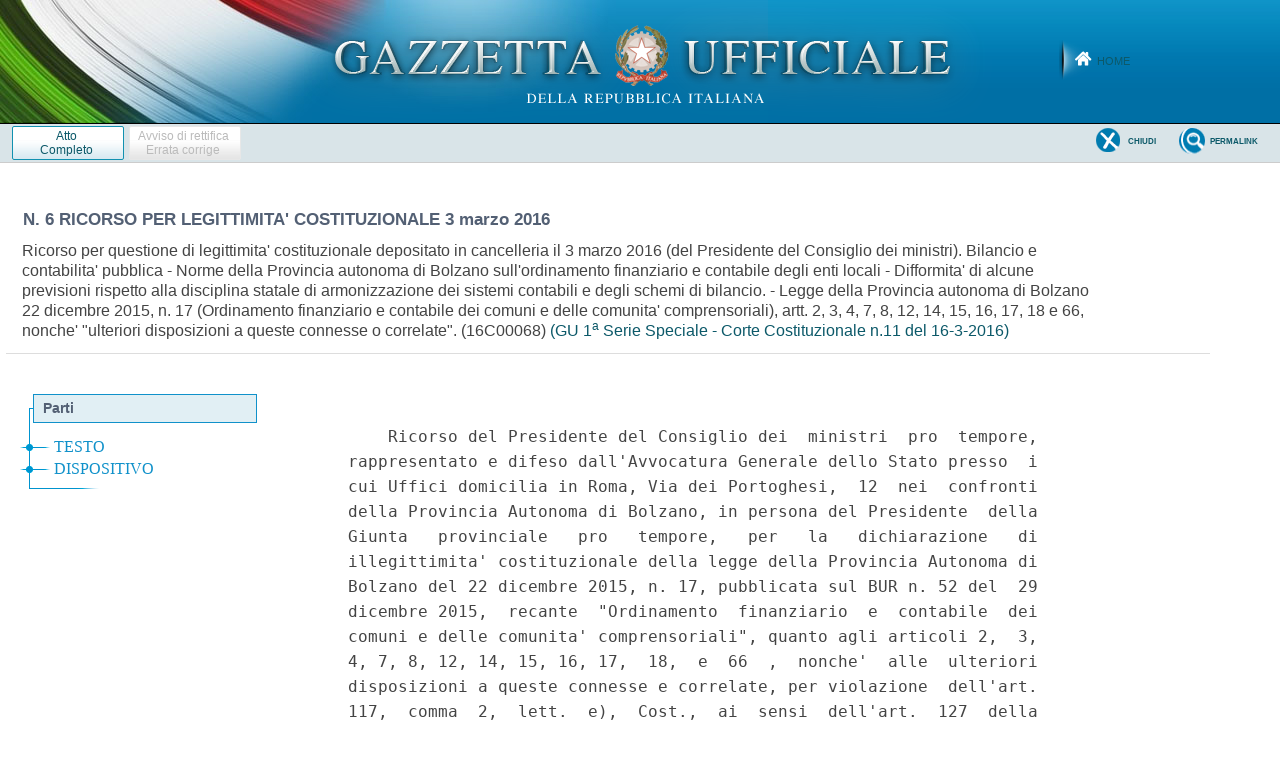

--- FILE ---
content_type: text/html;charset=UTF-8
request_url: https://www.gazzettaufficiale.it/atto/corte_costituzionale/caricaAlberoArticoli/originario?atto.dataPubblicazioneGazzetta=2016-03-16&atto.codiceRedazionale=16C00068
body_size: 693
content:






 




<!DOCTYPE html><!-- 002_053-ACCESS-4.1.1 -LV_A -->
<!--002_053-ACCES- 3.1.1 -LV_A --> 
<html xmlns="http://www.w3.org/1999/xhtml" lang="it">
	<head>
		<meta http-equiv="Content-Type" content="text/html; charset=UTF-8" />
		<title></title>
		<link rel="stylesheet" type="text/css" href="/resources/css/iframe.css" />
	</head>
	
	<body>
				
			
	            <div id="albero">
	            	<ul><li class="apertura"/><li class="box_articoli"><span>Parti</span></li><li><a href="/atto/corte_costituzionale/caricaArticolo?art.versione=1&art.codiceRedazionale=16C00068&art.idArticolo=3&art.idSottoArticolo=0&art.dataPubblicazioneGazzetta=2016-03-16&art.progressivo=0#art" target="mainFrame" id="art3_null_0">TESTO</a></li><li><a href="/atto/corte_costituzionale/caricaArticolo?art.versione=1&art.codiceRedazionale=16C00068&art.idArticolo=4&art.idSottoArticolo=0&art.dataPubblicazioneGazzetta=2016-03-16&art.progressivo=0#art" target="mainFrame" id="art4_null_0">DISPOSITIVO</a></li><li class="chiusura"><img src="/resources/img/chiusura.gif"/></li></ul>
				</div>
            
        
	</body>
</html>

--- FILE ---
content_type: text/html;charset=UTF-8
request_url: https://www.gazzettaufficiale.it/atto/corte_costituzionale/caricaArticoloDefault/originario?atto.dataPubblicazioneGazzetta=2016-03-16&atto.codiceRedazionale=16C00068&atto.tipoProvvedimento=RICORSO%20PER%20LEGITTIMITA%27%20COSTITUZIONALE
body_size: 11478
content:








<!DOCTYPE html><!-- 002_053-ACCESS-4.1.1 -LV_A -->
<!--002_053-ACCES- 3.1.1 -LV_A --> 
<html xmlns="http://www.w3.org/1999/xhtml" lang="it">
<head>
<meta http-equiv="Content-Type" content="text/html; charset=UTF-8" />
<title></title>
<link rel="stylesheet" type="text/css"
	href="/resources/css/iframe.css" />


 
</head>
<body>
	<div class="prima_atto">
		<span class="aggiornamenti">
			
					</span>
			</div>
		<span class="dettaglio_atto_testo">
           	<pre>    Ricorso del Presidente del Consiglio dei  ministri  pro  tempore,
rappresentato e difeso dall'Avvocatura Generale dello Stato presso  i
cui Uffici domicilia in Roma, Via dei Portoghesi,  12  nei  confronti
della Provincia Autonoma di Bolzano, in persona del Presidente  della
Giunta   provinciale   pro   tempore,   per   la   dichiarazione   di
illegittimita' costituzionale della legge della Provincia Autonoma di
Bolzano del 22 dicembre 2015, n. 17, pubblicata sul BUR n. 52 del  29
dicembre 2015,  recante  "Ordinamento  finanziario  e  contabile  dei
comuni e delle comunita' comprensoriali", quanto agli articoli 2,  3,
4, 7, 8, 12, 14, 15, 16, 17,  18,  e  66  ,  nonche'  alle  ulteriori
disposizioni a queste connesse e correlate, per violazione  dell'art.
117,  comma  2,  lett.  e),  Cost.,  ai  sensi  dell'art.  127  della
Costituzione. 
    Il decreto legislativo n.  118/2011  disciplina  l'armonizzazione
dei sistemi contabili e degli schemi  di  bilancio  delle  regioni  e
delle province autonome, ai sensi dell'art. 117, comma  2,  lett.  e,
della Costituzione, riguardante  la  potesta'  legislativa  esclusiva
dello Stato in materia di armonizzazione dei bilanci pubblici. 
    La materia della armonizzazione dei sistemi contabili, in  virtu'
dell'art. 117,comma 2, lett. e, e' rimessa alla competenza  esclusiva
dello Stato, e le regioni  e  le  province  autonome  sono  tenute  a
rispettarla a garanzia dell'unitarieta'  della  disciplina  contabile
dei bilanci pubblici, onde evitare quanto avvenuto in passato ove  le
regioni hanno disciplinato la materia contabile, in applicazione  del
d.lgs.  n.  267/2000,  ciascuna  con  propria  legge,   creando   una
disomogeneita' dei sistemi contabili che ancora oggi  caratterizza  i
bilanci regionali, con conseguenti pesanti ricadute anche sul sistema
economico nazionale (quali, ad esempio, la formazione  delle  ingenti
masse  di  debiti  commerciali   delle   pubbliche   amministrazioni,
imputabili per circa la meta' alle regioni e dovute essenzialmente  a
cattive regole contabili). 
    La ratio della riserva esclusiva contenuta nell'art. 117 Cost.  e
della disciplina statale attuativa contenuta nel d.lgs. n.  118/2011,
e nelle  norme  presupposte  e  successive,  e',  invero,  quella  di
omogeneizzare i sistemi di bilancio delle regioni e  delle  provincie
autonome, fornendo una disciplina  di  riferimento  unica,  cui  esse
debbono attenersi, al fine  di  disporre  di  regole  comuni  per  il
consolidamento dei conti pubblici, come,  peraltro,  previsto,  dalle
leggi statali n. 42/2009, recante delega al  Governo  in  materia  di
federalismo fiscale n. 196/2009, in materia di legge di  contabilita'
e finanza pubblica, e piu'  di  recente  dalla  l.  n.  243/2012,  in
attuazione dell'art. 81 della Costituzione, in materia di pareggio di
bilancio. 
    In questo contesto anche la Provincia  autonoma  di  Bolzano,  e'
tenuta a  rispettare  la  competenza  esclusiva  dello  Stato,  e  la
disciplina statale interposta. La Provincia ha, infatti, l'obbligo di
recepire con propria legge, mediante rinvio  formale  recettizio,  le
disposizioni in materia di armonizzazione  dei  sistemi  contabili  e
degli schemi di bilancio delle regioni, degli enti locali e dei  loro
organismi, previste dal d.lgs. 23 giunga 2011, n. 118, nonche'  degli
eventuali atti  successivi  e  presupposti,  in  modo  da  consentire
l'operativita'  e  l'applicazione  delle  predette  disposizioni  nei
termini previsti dal citato d.lgs.  n.  118/2011  per  le  regioni  a
statuto ordinario, posticipati di un anno, secondo  quanto  previsto,
dall'ad. 79, 4-octies, dello stesso d.P.R. 31  agosto  1972,  n.  670
prima citato ("La regione e le province si obbligano a  recepire  con
propria legge da emanare entro il 31 dicembre 2014,  mediante  rinvio
formale recettizio, le disposizioni in materia di armonizzazione  dei
sistemi contabili e degli schemi di  bilancio  delle  regioni,  degli
enti locali e dei loro organismi, previste dal decreto legislativo 23
giugno  2011,  n.  118,  nonche'  gli  eventuali  atti  successivi  e
presupposti, in modo da consentire  l'operativita'  e  l'applicazione
delle predette disposizioni nei termini indicati dal  citato  decreto
legislativo n. 118 del 2011  per  le  regioni  a  statuto  ordinario,
posticipali  di  un  anno,  subordinatamente  all'emanazione  di   un
provvedimento  statale  volto  a  disciplinare  gli  accertamenti  di
entrata relativi a devoluzioni di tributi erariali e la  possibilita'
di dare copertura agli investimenti con l'utilizzo del saldo positivo
di competenza tra le entrate correnti e le spese correnti."). 
    L'art. 79, 4-octies, ha, peraltro, recepito il contenuto  di  uno
specifico accordo del medesimo tenore intervenuto in materia  tra  lo
Stato e Provincia nell'ottobre del 2014  ("16.  La  Regione  Trentino
Alto Adige, la Provincia autonoma di Trento e la  Provincia  autonoma
di Bolzano si obbligano, altresi', a recepire con propria  legge,  da
emanare  entro  il  31  dicembre  2014,   mediante   rinvio   formale
recettizio, le disposizioni in materia di armonizzazione dei  sistemi
contabili e degli schemi di bilancio delle Regioni, degli enti locali
e dei loro organismi, previste  dal  decreto  legislativo  23  giugno
2011, n. 118, nonche' gli eventuali atti successivi e presupposti, in
modo da consentire l'operativita'  e  l'applicazione  delle  predette
disposizioni nei termini indicati dal citato decreto n.  118  per  le
Regioni a statuto ordinario, posticipati di un anno, subordinatamente
all'emanazione di un provvedimento statale volto a  disciplinare  gli
accertamenti di entrata relativi a devoluzioni di tributi erariali  e
la possibilita' di dare copertura agli  investimenti  con  l'utilizzo
del saldo positivo di competenza ira le entrate correnti e  le  spese
correnti.") 
    Cio' premesso, la predetta  legge  della  Provincia  autonoma  di
Bolzano viene impugnata, giusta delibera del Consiglio  dei  Ministri
in data 26/2/2016, depositata in estratto  in  allegato  al  presente
ricorso, per il seguente 
 
                               Motivo 
 
    Gli articoli 2, 3, 4, 7, 8, 12, 14, 15, 16,  17,  18,  66,  e  le
ulteriori disposizioni a queste connesse e correlate, della  l.p.  n.
17/2015 sono illegittimi per violazione dell'art. 117, comma 2, lett.
e, della Costituzione. 
    Nel richiamare quanto esposto in premessa, sono, in  particolare,
illegittime per violazione dell'art. 117, comma 2,  lett.  e,  Cost.,
perche' adottate  in  materia  riservata  alla  competenza  esclusiva
statale  in  difformita'  alla  disciplina  statale  interposta,   le
seguenti disposizioni, fermo restando che si chiede  la  declaratoria
di incostituzionalita' anche di tutte le altre disposizioni  ad  esse
connesse e collegate che sono difformi dalla disciplina statale. 
    - L'art. 2 della legge regionale  stabilisce  che  "l'ordinamento
finanziario e contabile  degli  enti  locali  e'  disciplinato  dalle
disposizioni della presente legge". 
    La disposizione  si  rivolge  ad  un  perimetro  "normativo"  non
coincidente con quello indicato dall'art.  1,  comma  1  del  decreto
legislativo n. 118 del 2011, atteso  che  la  disciplina  statale  si
applica non solo agli enti locali  nell'ambito  della  Provincia,  ma
anche agli organismi ed  agli  enti  strumentali,  come  definiti  al
successivo comma 2 del medesimo art. 1 della legge statale. 
    La  disposizione,  inoltre,  non   contempla   quale   disciplina
applicabile prevalente su  quella  regionale  la  disciplina  statale
recata dal d.lgs. n. 118/2011, e le norme presupposte  e  successive,
mentre la disciplina di riferimento  per  assicurare  unitarieta'  ed
uniformita', che non puo' essere modificata da quella regionale, deve
essere quella statale prevista dal predetto  decreto  legislativo,  e
dalle norme presupposte e successive. 
    - L'art. 3 detta una disciplina in materia di  programmazione  in
modo difforme rispetto alla disciplina recata dal d.lgs. n.  118/2011
e segnatamente dal  "principio  contabile  applicato  concernente  la
programmazione di bilancio" di cui all'allegato n.  4/1  del  decreto
legislativo. 
    L'allegato 4/1 del decreto legislativo contiene, in  particolare,
una  disciplina  articolata   ed   organica   della   materia   della
programmazione di bilancio, che la legge provinciale non ha  ritenuto
di fare propria, nonostante la disciplina statale non possa in  alcun
modo essere pretermessa. 
    - L'art.  4  demanda  al  regolamento  degli  enti  una  potesta'
regolamentare che eccede rispetto a quanto previsto dall'art. 152 del
d.lgs. n. 267/2000, come modificato dall'art. 74,  comma  1,  n.  6),
lett. b), del d.lgs. 23 giugno 2011, n. 118 e successive modifiche. 
    In particolare, l'art. 4 prevede  che:  "Con  il  regolamento  di
contabilita'  ciascun  ente  locale  applica  i  principi   contabili
stabiliti dalla presente legge, dal  decreto  legislativo  23  giugno
2011, n. 118, e successive  modifiche,  con  modalita'  organizzative
corrispondenti  alle  proprie  caratteristiche,  ferme  restando   le
disposizioni   previste   dalla   presente   legge   per   assicurare
l'unitarie:a' ed uniformita' del sistema  finanziario  e  contabile",
mentre la disciplina di riferimento  per  assicurare  unitarieta'  ed
uniformita'  deve  essere  esclusivamente  quella  statale   prevista
dall'art. 152, a cui non puo' essere in alcun modo sovrapposta quella
regionale. 
    - L'art. 7, comma 4  disciplina  la  redazione  del  bilancio  in
contrasto con gli articoli  151  e  162  del  d.lgs.  267/2000,  come
modificati dall'alt 74, comma 1, punto 5) e punto 11) del  d.lgs.  n.
118/2011, nella parte in cui prevede eccezioni non contemplate  nella
citata disciplina statale. 
    L'art. 7, comma 4, infatti, cosi prevede  "4.  Tutte  le  entrate
sono iscritte in bilancio al  lordo  delle  spese  di  riscossione  a
carico degli enti locali e di altre eventuali spese  connesse,  tutte
le spese sono 'parimenti iscritte in  bilancio  integralmente,  senza
alcuna riduzione delle correlative entrate. La  gestione  finanziaria
e' unica come  il  relativo  bilancio  di  previsione:  sono  vietate
pertanto le gestioni di entrate e di spese che non siano iscritte  in
bilancio, salvo le eccezioni previste dall'art. 37, comma 1.". L'art.
37, inoltre, cosi  recita:  "37  Riconoscimento  di  legittimita'  di
debiti  fuori  bilancio.  1.  Con  deliberazione  consiliare  di  cui
all'art. 36, comma  2,  o  con  diversa  periodicita'  stabilita  dai
regolamenti  di  contabilita',  gli  enti   locali   riconoscono   la
legittimita' dei debiti fuori  bilancio  derivanti  da:  a)  sentenze
passate in giudicato  o  immediatamente  esecutive,  nonche'  decreti
ingiuntivi, transazioni giudiziarie, lodi arbitrali e relative  spese
legali; b) copertura di disavanzi di consorzi, di aziende speciali  e
di istituzioni, nei  limiti  degli  obblighi  derivanti  da  statuto,
convenzione  o  atti  costitutivi,  purche'  sia   stato   rispettato
l'obbligo del pareggio di bilancio di cui all'art. 45, comma 3, della
legge regionale 4 gennaio 1993, n. 1, e successive  modifiche,  e  il
disavanzo derivi da fatto di gestione oggettivamente non  valutabile;
c) ricapitalizzazione, nei limiti e nelle forme previste  dal  codice
civile o da nonne speciali, di societa' di  capitali  costituite  per
l'esercizio di servizi pubblici locali; d) procedure espropriative  o
di occupazione d'urgenza per opere di pubblica utilita'; e)  fatti  e
provvedimenti  ai  quali  non  abbiano  concorso,  in  alcuna   fase,
interventi o decisioni di  amministratori,  funzionari  o  dipendenti
dell'ente; ,fi acquisizione di beni e servizi,  in  violazione  degli
obblighi di cui all'art. 35, commi I e 2, nei limiti dell'accertata e
dimostrata  utilita'  e   arricchimento   per   l'ente,   nell'ambito
dell'espletamento di pubbliche finzioni e servizi di competenza...". 
    Queste eccezioni in materia di redazione del  bilancio  non  sono
contenute nella citata disciplina statale di riferimento e, pertanto,
sono illegittime. 
    - L'art. 8  disciplina  il  documento  unico  di  programmazione,
indicando  un  termine  difforme  per  l'adozione  del  documento  di
programmazione rispetto a quella  prevista  dall'art.  74,  comma  1,
punto 5) del decreto legislativo n. 118/2011, che modifica l'art. 151
del d.lgs. 267/2000. 
    L'art. 8 prevede, infatti, che "1. Entro il 31 ottobre di ciascun
anno  la  giunta  presenta  al  consiglio  il  documento   unico   di
programmazione per le conseguenti deliberazioni. Il  primo  documento
unico di programmazione e' adottato  con  riferimento  agli  esercizi
finanziari 2016 e successivi.". 
    L'art. 74, comma 1, punto 5, prevede, invece, che il documento di
programmazione sia presentato entro il 31 luglio di ogni anno "l'art.
151 e' sostituito dal seguente: «Art. 151. (Principi generali). -  1.
Gli enti locali ispirano  la  propria  gestione  al  principio  della
programmazione.  A  tal  fine  presentano  il  Documento   unico   di
programmazione entro il 31 luglio di  ogni  anno  e  il  bilancio  di
previsione finanziario entro il 31 dicembre, riferiti ad un orizzonte
temporale almeno triennale ...". 
    - L'art. 12 disciplina il fondo di riserva anche con  riferimento
all'organo competente a disporre l'utilizzo del  fondo  in  contrasto
con l'art. 48 del d.lgs. n. 118/2011, che  lascia  all'ente  solo  la
regolamentazione delle modalita' e dei limiti di prelievo. 
    L'art. 12 prevede, infatti, che: "2. Il fondo e' utilizzato,  con
deliberazioni  dell'organo   esecutivo   da   comunicare   all'organo
consiliare nei tempi stabiliti dal regolamento di  contabilita',  nei
casi in cui  si  verifichino  esigenze  straordinarie  relative  alla
gestione corrente di bilancio o  le  dotazioni  degli  interventi  di
spesa corrente si rivelino insidficienti.", "5.  I  prelevamenti  dal
fondo di riserva, dal fondo di riserva di cassa  e  dai  fondi  spese
potenziali sono di competenza dell'organo esecutivo e possono  essere
deliberati sino al 31 dicembre di ciascun anno.". 
    Mentre l'art. 48  stabilisce  che:  "2.  L'ordinamento  contabile
della regione disciplina le modalita' e  i  limiti  del  prelievo  di
somme dai fondi di cui al comma  1,  escludendo  la  possibilita'  di
utilizzarli per l'imputazione di atti di spesa. I prelievi dal  fondo
di cui  al  comma  1,  lettera  a),  [«fondo  di  riserva  per  spese
obbligatorie» ] sono disposti con decreto  dirigenziale.  I  prelievi
dal fondo di cui al comma 1, lettera b), [«fondo di riserva per spese
impreviste»] sono disposti con delibere della giunta regionale". 
    - L'art. 14 disciplina il piano esecutivo di gestione  e  le  sue
variazioni in contrasto con l'art. 74, comma 1, punto 18) del decreto
legislativo 118/2011, che modifica l'art. 169 del decreto legislativo
18 agosto 2000, n. 267, perche' la disciplina statale non concede  le
facolta' previste dalla norma  in  esame  in  favore  degli  enti  di
popolazione inferiore ai 10.000 abitanti. 
    L'art. 14, infatti, prevede che: "3. L'applicazione dei commi 1 e
2 del presente articolo  e'  facoltativa  per  gli  enti  locali  con
popolazione inferiore a 10.000 abitanti, fermo restando l'obbligo  di
rilevare unitariamente i fatti gestionali secondo  la  struttura  del
piano dei conti secondo lo  schema  di  cui  all'allegato  n.  6  del
decreto legislativo 23 giugno 2011, n. 118, e successive modifiche.",
"9. Negli enti locali con meno di 10.000 abitanti,  in  mancanza  del
piano esecutivo di gestione, la giunta emana  atti  programmatici  di
indirizzo,  attuativi  del  bilancio  e/o  della  relativa  relazione
previsionale e programmatica, a cui conseguono le  determinazioni  di
impegno di spesa da parte dei responsabili dei servizi.". 
    Tale facolta' non e',  invece,  prevista  dall'art.  74,  che  la
stabilisce solo per  gli  enti  di  popolazione  inferiore  ai  5.000
abitanti: "3. L'applicazione dei commi 1 e 2 del presente articolo e'
facoltativa per gli enti locali con  popolazione  inferiore  a  5.000
abitanti, fermo restando l'obbligo di rilevare unitariamente i  fatti
gestionali secondo la struttura del piano dei conti di  cui  all'art.
157, comma 1-bis.". 
    - L'art. 15 disciplina la predisposizione  e  l'approvazione  del
bilancio di previsione e dei suoi allegati in modo difforme da quanto
previsto dall'art.  174  del  d.lgs.  n.  267/2000,  come  modificato
dall'art. 74, comma 1, punto 22) del d.lgs.  n.  118/2011  prevedendo
tra  l'altro  dei  termini  non  conformi  a  quelli  indicati  nella
normativa statale. 
    Di seguito si riportano le due discipline, dalle quali emerge  la
censurata difformita'. L'art. 15 cosi' stabilisce: "1. Lo  schema  di
bilancio  di  previsione  finanziario  e  il   documento   unico   di
programmazione sono predisposti dall'organo  esecutivo  e  da  questo
presentati all'organo consiliare  unitamente  agli  allegati  e  alla
relazione dell'organo di revisione  entro  il  termine  previsto  dal
regolamento  di  contabilita'.  2.  Il  regolamento  di  contabilita'
dell'ente prevede per tali adempimenti rrn congruo termine, nonche' i
termini entro i quali possono essere presentati da parte  dei  membri
dell'organo consiliare e dalla  giunta  emendamenti  agli  schemi  di
bilancio. A seguito di variazioni del quadro normativo di riferimento
sopravvenute,  l'organo  esecutivo  presenta  all'organo   consiliare
emendamenti allo schema di bilancio e alla nota di  aggiornamento  al
documento unico di programmazione in corso  di  approvazione.  3.  11
bilancio  di  previsione  finanziario   e'   deliberato   dall'organo
consiliare entro il 31 dicembre ovvero altro  termine  stabilito  con
l'accordo previsto dall'art. 81  del  decreto  del  Presidente  della
Repubblica  31  agosto  1972,  n.  670,  e  successive  modifiche,  e
dall'art. 18 del decreto legislativo 16 marzo 1992, n. 268. 4. ...". 
    Mentre l'art. 174 cosi' prevede: "1. Lo  schema  di  bilancio  di
previsione, finanziario e il Documento unico di  programmazione  sono
predisposti dall'organo esecutivo e da questo  presentati  all'organo
consiliare unitamente agli allegati ed alla relazione dell'organo  di
revisione entro il 15 novembre di ogni anno.  2.  Il  regolamento  di
contabilita'  dell'ente  prevede  per  tali  adempimenti  un  congruo
termine, nonche' i termini entro i quali possono essere presentati da
parte dei membri dell'organo consiliare e  dalla  Giunta  emendamenti
agli schemi di bilancio. A seguito di variazioni del quadro normativo
di riferimento sopravvenute, l'organo esecutivo  presenta  all'organo
consiliare emendamenti  allo  schema  di  bilancio  e  alla  nota  di
aggiornamento al  Documento  unico  di  programmazione  in  corso  di
approvazione. 3. Il bilancio di previsione finanziario e'  deliberato
dall'organo consiliare entro il termine  previsto  dall'art.  151.  4
...". 
    Dunque, in particolare, il termine per la predisposizione  e  per
la presentazione dello schema di bilancio,  del  Documento  unico  di
programmazione e degli allegati e'  inderogabilmente  quello  del  15
novembre di ogni anno e non puo' essere stabilito dal regolamento  di
contabilita', tantomeno in modo  difforme  a  quanto  previsto  nella
disciplina statale di riferimento. 
    - L'art. 16 concede ai comuni con popolazione inferiore ai  5.000
abitanti una facolta' in  materia  di  allegazione  di  documenti  al
bilancio di previsione in contrasto  con  l'art.  11,  comma  3,  del
d.Lgs. n. 118/2011 sull'obbligo di predisposizione degli allegati  al
bilancio di previsione. 
    L'art. 16, infatti, prevede che: "1. Al  bilancio  di  previsione
sono allegati i documenti previsti dall'art. 11, comma 3, del decreto
legislativo 23 giugno 2011, n. 118, e  successive  modifiche.  Per  i
comuni con popolazione inferiore a 5.000 abitanti, la predisposizione
degli allegati di cui alle lettere e) e f) della disposizione  citata
e' facoltativa.". 
    Mentre questa facolta' di non allegazione non e'  prevista  dalla
legge statale, che all'art. 11, comma 3, si limita a prevedere, senza
eccezioni, gli allegati al bilancio di previsione ("3. Al bilancio di
previsione  finanziario  di  cui  al  cominci  1,  lettera  a),  sono
allegati, oltre a quelli previsti dai relativi ordinamenti contabili:
b)   il   prospetto   esplicativo   del   presunto    risultato    di
amministrazione; b) il prospetto  concernente  la  composizione,  per
missioni e programmi, del fondo pluriennale  vincolato  per  ciascuno
degli  esercizi  considerati  nel  bilancio  di  previsione;  c)   il
prospetto concernente la composizione del  fondo  crediti  di  dubbia
esigibilita' per ciascuno degli esercizi considerati nel bilancio  di
previsione; cl) il prospetto dimostrativo del rispetto dei vincoli di
indebitamento; e) per i soli enti locali, il  prospetto  delle  spese
previste per l'utilizzo di contributi e  trasferimenti  da  parte  di
organismi  comunitari  e  internazionali,  per  ciascuno  degli  anni
considerati nel bilancio di previsione; f) per i soli enti locali, il
prospetto delle spese previste  per  lo  svolgimento  delle  finzioni
delegate dalle  regioni  per  ciascuno  degli  anni  considerati  nel
bilancio di previsione; g) la nota  integrativa  redatta  secondo  le
modalita' previste dal comma 5; h)  la  relazione  del  collegio  dei
revisori dei conti.). 
    - L'art. 17 prevede una disciplina dell'esercizio provvisorio  in
contrasto con l'art. 74, comma 1, punto 12) del  decreto  legislativo
118/2011, che modifica l'art. 163 del decreto legislativo  18  agosto
2000, n. 267,  laddove  prevede  che  l'esercizio  provvisorio  possa
essere autorizzato con accordo invece che con legge. 
    L'art. 17, infatti, cosi' prevede: "2. L'esercizio provvisorio e'
autorizzato  con  accordo  previsto  dall'art.  81  del  decreto  del
Presidente della Repubblica 31 agosto  1972,  n.  670,  e  successive
modifiche, e dall'art. 18 del decreto legislativo 16 marzo  1992,  n.
268". 
    Mentre l'art. 74, comma 1, punto 12 prevede che  "3.  L'esercizio
provvisorio e' autorizzato con  legge  o  con  decreto  del  Ministro
dell'interno che, ai sensi di quanto previsto  dall'art.  151,  primo
comma, differisce il termine di approvazione del  bilancio,  d'intesa
con il Ministro dell'economia e delle finanze, sentita la  Conferenza
Stato-citta'  ed  autonomia   locale,   in   presenza   di   motivate
esigenze...". 
    - L'art. 18 disciplina le variazioni al bilancio di previsione in
difformita' con quanto previsto dall'art. 175  del  d.lgs.  267/2000,
come  modificato  dall'art.  74,  comma  1,  punto  23)  del  decreto
legislativo  118/2011,  e  pertanto   la   relativa   disciplina   e'
illegittima. 
    - L'art. 66 disciplina le funzioni  del  revisore  dei  conti  in
difformita' con quanto previsto dall'art. 239  del  d.lgs.  267/2000,
come  modificato  dall'art.  74,  comma  1,  punto  61)  del  decreto
legislativo 118/2011. 
    In particolare, l'art. 66 prevede tra i compiti del  revisore  la
vigilanza sugli inventari (comma 1, lett. e), e quella sui  contratti
collettivi (lett. g) non previste  nella  disciplina  statale,  mente
quest'ultima prevede che il revisore adotti pareri sugli strumenti di
programmazione economica-finanziaria (comma 1,  lett.  b,  punto  1),
sulle modalita' di gestione dei servizi e proposte di costituzione  o
di partecipazione ad organismi esterni (punto 3), sulle  proposte  di
ricorso all'indebitamento (punto 4), sulle proposte  di  utilizzo  di
strumenti  di  finanza  innovativa,  nel  rispetto  della  disciplina
statale vigente in materia (punto 5) e sulle proposte di  regolamento
di   contabilita',   economato-provveditorato,   patrimonio   e    di
applicazione dei tributi locali (punto 7). 
</pre>
           	</div>
				<div class="righetta_wrapper">
					<div class="righetta">&nbsp;</div>
				</div>
				<pre class="rosso"></pre> 
    	</span>
	</body>
</html>

--- FILE ---
content_type: text/css
request_url: https://www.gazzettaufficiale.it/resources/css/style.css
body_size: 1382
content:
/*
  960 Grid System ~ Core CSS.
  Learn more ~ http://960.gs/

  Licensed under GPL and MIT.
*/

/*
  Forces backgrounds to span full width,
  even if there is horizontal scrolling.
  Increase this if your layout is wider.

  Note: IE6 works fine without this fix.
*/


/* Elements
----------------------------------------------------------------------------------------------------*/


		.slide {
				float: left;
				margin: 0;
				padding: 0;
				width: 604px;
				height: 255px;
				position: relative;
			}
			
			.listslide {
				font-family: Helvetica;
 				width: 580px;
				height:215px;
				padding: 0;
				margin: 0 auto;
			}
			
			#foo3 {
				padding: 0;
				margin: 0;
			}
			
			#foo3 ul {
				margin: 0;
				padding: 0;
				list-style: none;
				display: block;
			}
			
			#foo3 li {
				text-align: left;
				padding: 0;
				margin: 0;
				float: left;
				display: block;
				height: 215px;
				width: 580px;
			}
			
			.halfslide {
	    		float: right;
				width: 220px;
				height:215px;
				margin:0 5px;
				padding: 0;
				font-family: Helvetica;
				font-size: 11px;
				line-height: 16px;
				color: #444;
			}
			
			.halfimg {
    			float: right;
				width: 350px;
				height:215px;
				padding: 0;
				margin: 0;
			}
			
			.clearfix {
				float: none;
				clear: both;
			}
			
			a.prev:link {
				float: left;
				margin: 0;
				padding: 0;
				position: relative;
				top: -150px;
				background: transparent url(../img/imgslider/prev_b.png) no-repeat;
				width: 25px;
				height: 55px;
				text-indent:-999em;
			}
			
			a.prev:hover {
				background: transparent url(../img/imgslider/prev.png) no-repeat;
				width: 25px;
				height: 55px;
				text-indent:-999em;
			}
						
			a.next:link {
				float: right;
				margin: 0;
				padding: 0;
				position: relative;
				top: -150px;
				background: transparent url(../img/imgslider/next_b.png) no-repeat;
				width: 25px;
				height: 55px;
				text-indent:-999em;
			}
			
			a.next:hover {
				background: transparent url(../img/imgslider/next.png) no-repeat;
				width: 25px;
				height: 55px;
				text-indent:-999em;
			}
			
			.pager {
				margin: 4px 0 0 0;
				padding: 0;
				width: 630px;
				text-align: center;
				position: relative;
				top: 5px;
			}

			.pager a {
				display:inline-block;
				text-indent:-999em;
				width: 8px;
				height: 8px;
				background: transparent url(../img/imgslider/pager_lw_off.gif) no-repeat;
				text-decoration: none;
				margin: 5px;
				padding: 0;
			}
				
			.pager a.selected {
				width: 8px;
				height: 8px;
				margin: 5px;
				padding: 0;
				background: transparent url(../img/imgslider/pager_lw.gif) no-repeat;
				text-decoration: none;
			}


.pul_arc {
			display: block;
			height: 37px;
			margin-top: 17px;
}

.pul_arc span {
			display: block;
			float: left;
			background: transparent url(../img/imgslider/bg_pul_arc.png) no-repeat top left;
			height: 37px;
			width: 14px;
}

.pul_arc a:link, .pul_arc a:visited {
		padding: 0px 50px 0 0;
		text-align: center;
		display: block;
		background: transparent url(../img/imgslider/bg_pul_arc.png) no-repeat top right;
		text-decoration: none;
		font-size: 14px;
		line-height: 37px;
		float: left;
		color: 444;
	
} 

.pul_arc a:hover, .pul_arc a:focus{
		color: #666;
}

